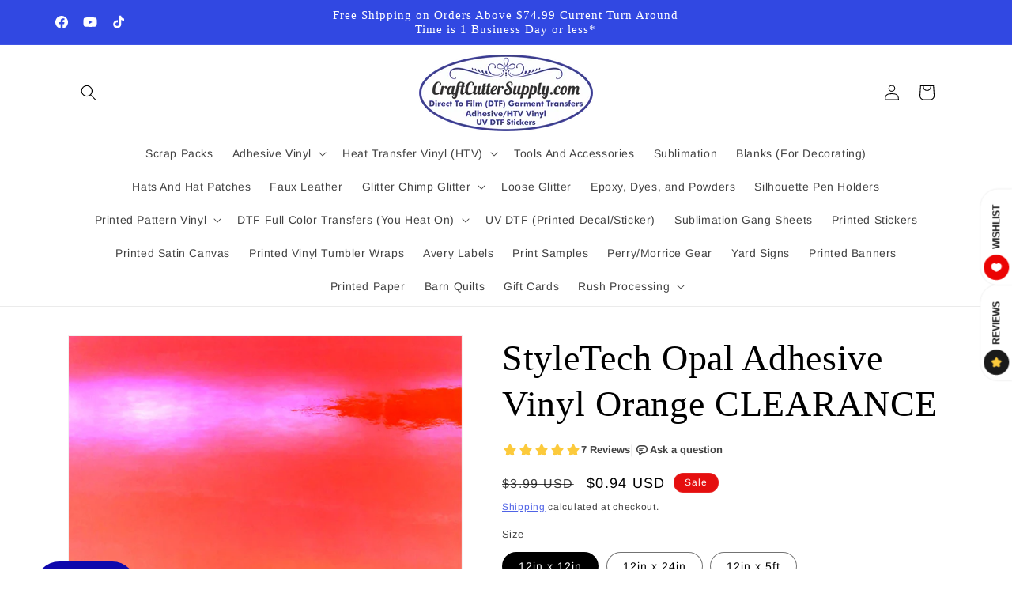

--- FILE ---
content_type: text/javascript
request_url: https://cdn.shopify.com/extensions/6ea5fb5c-c5d2-4af0-9952-d078caea2f70/2.1.8-custom-app/assets/antigro.js
body_size: 6152
content:
/**
 * Antigro Designer
 * author: Piotr Klaja
 */

/**
 * @type {Designer}
 */
window.Designer = Object.assign(window.Designer || {},
  (
    /**
     * @returns {DesignerPublicMethods}
     */
    function () {
      /**
       * @returns {Promise<Cart>}
       */
      function loadCart () {
        return fetch('/cart.js', {
          method: 'GET',
          headers: {
            'Content-Type': 'application/json;'
          },
        })
          .then(function (response) {
            return response.json();
          })
      }

      /**
       *
       * @param {CartItemAddable[]} cartItemsToAdd
       * @returns {Promise<any>}
       */
      function addCartItems (cartItemsToAdd) {
        return fetch('/cart/add.js', {
          method: 'POST',
          headers: {
            'Content-Type': 'application/json;'
          },
          body: JSON.stringify({ items: cartItemsToAdd.reverse() })
        })
          .then(function (response) {
            return response.json();
          })
      }

      /**
       *
       * @param {string} clientDesignId
       * @param {Project[]} projects
       * @returns {CartItemAddable[]}
       */
      function generateCartItems (clientDesignId, projects) {
        return projects.map(function (project) {
          var properties = Object.assign(
            {
              _clientDesignId: clientDesignId,
              _projectId: project.id,
              _thumbUrl: project.thumbUrl,
            },
            Designer.addProjectCustomPropertiesToCartItem ? project.customProperties : {},
          )

          if (Designer.linkInProperties) {
            properties[Designer.linkPropertyKey] = getCreatorLink(clientDesignId);
          }

          return {
            id: project.variantId,
            quantity: project.volume,
            properties: properties
          }
        })
      }

      var verifyCartTimer;

      /**
       * @param {string} clientDesignId
       * @param {Project[]} projects
       */
      function verifyCartItems (clientDesignId, projects) {
        /**
         * @param {Cart} cart
         */
        const checkCartItemsAreNonZeroPrice = function (cart) {
          var designerCartItems = findCartItemsByClientDesignId(clientDesignId, cart.items);

          return projects.filter(project => project.volume > 0).every(function (project) {
            var cartItem = findCartItemByProjectId(designerCartItems, project.id);
            if (!cartItem) {
              return false;
            }
            return cartItem.original_price > 0;
          })
        }

        return new Promise(function (resolve, reject) {
          var verifyFunction = function () {
            loadCart()
              .then(function (cart) {
                if (checkCartItemsAreNonZeroPrice(cart)) {
                  resolve();
                  clearInterval(verifyCartTimer);
                  verifyCartTimer = undefined;
                }
              })
              .catch(function (err) {
                clearInterval(verifyCartTimer);
                verifyCartTimer = undefined;
                reject(err);
              })
          };

          verifyFunction();
          verifyCartTimer = setInterval(verifyFunction, 3000);
        })
      }

      /**
       *
       * @param {Object.<string, number>} cartItemsToUpdateQuantity
       * @returns {Promise<void>}
       */
      function updateCartItemsQuantity (cartItemsToUpdateQuantity) {
        if (Object.keys(cartItemsToUpdateQuantity).length === 0) {
          return Promise.resolve();
        }

        return fetch('/cart/update.js', {
          method: 'POST',
          headers: {
            'Content-Type': 'application/json;'
          },
          body: JSON.stringify({ updates: cartItemsToUpdateQuantity })
        })
          .then(function (response) {
            // return response.json();
          })
      }

      function getAbsoluteShopifyCartUrl () {
        if (Designer.shopifyCartUrl[0] === '/') {
          return window.location.origin + Designer.shopifyCartUrl;
        }

        return Designer.shopifyCartUrl;
      }

      /**
       * @param {CartItem[]} cartItems
       * @param {string[]} projectIds
       * @returns {string[]}
       */
      function getKeysOfCartItemsRemovedFromProjects (cartItems, projectIds) {
        return cartItems
          .filter(function (item) {
            return projectIds.indexOf(item.properties._projectId) === -1;
          })
          .map(function (item) {
            return item.key;
          });
      }

      /**
       * @param {string} clientDesignId
       * @param {CartItem[]} cartItems
       * @returns {CartItem[]}
       */
      function findCartItemsByClientDesignId (clientDesignId, cartItems) {
        return cartItems.filter(function (item) {
          return item.properties && item.properties._clientDesignId === clientDesignId
        });
      }

      /**
       * @param {CartItem[]} cartItems
       * @param {string} projectId
       * @returns {CartItem | undefined}
       */
      function findCartItemByProjectId (cartItems, projectId) {
        return cartItems.find(function (item) {
          return item.properties._projectId === projectId
        });
      }

      /**
       * @param {CartItem[]} cartItems
       * @returns {CartItem[]}
       */
      function findPersonalizedCartItems (cartItems) {
        return cartItems.filter(function (item) {
          return item.properties && typeof item.properties._clientDesignId === 'string'
        });
      }

      function parseUrlQueryString (queryString) {
        return queryString.split('&').reduce(function (acc, current) {
          if (current === '') {
            return acc;
          }

          var pair = current.split('=');
          var name = pair[0];
          var value = pair[1];

          if (name === 'thumbUrl') {
            value = decodeURIComponent(value);
          }

          acc[name] = value;

          return acc;
        }, {});
      }

      function getUrlQueryString (url) {
        var questionMarkIndex = url.indexOf('?');

        if (questionMarkIndex < 0) {
          return '';
        }

        return url.substring(questionMarkIndex + 1);
      }

      /**
       * @param {UpdateCartUrlGetParams} getParams
       * @returns {Project[]}
       */
      function getProjectsFromUrlGet (getParams) {
        if (!getParams.projectIds || !getParams.projectVolumes || !getParams.projectVariantIds) {
          console.error('DESIGNER: no required url parameters');
          return [];
        }

        var projectIds = getParams.projectIds.split(',');
        var projectVolumes = getParams.projectVolumes.split(',');
        var projectVariantIds = getParams.projectVariantIds.split(',');

        if (projectIds.length !== projectVolumes.length || projectIds.length !== projectVariantIds.length) {
          console.error('DESIGNER: not equal number of url parameters');
          return [];
        }

        return projectIds.map(function (projectId, index) {
          return {
            id: projectId,
            variantId: parseInt(projectVariantIds[index], 10),
            volume: parseInt(projectVolumes[index]),
            thumbUrl: getParams.thumbUrl,
          }
        });
      }

      /**
       * @param {IntegrationAcceptanceEventPayload} payload
       * @returns {Project[]}
       */
      function getProjectsFromPayload (payload) {
        return payload.projectIds.map(function (projectId, index) {
          return {
            id: projectId,
            variantId: parseInt(payload.projectVariantIds[index], 10),
            volume: parseInt(payload.projectVolumes[index]),
            thumbUrl: payload.thumbUrl ? decodeURIComponent(payload.thumbUrl) : undefined,
            customProperties: payload.projectCustomProperties ? payload.projectCustomProperties[index] : undefined,
          }
        });
      }

      /**
       * @param {string} url
       * @returns {string}
       */
      function addRunContextToUrl (url) {
        if (Designer.displayInModal) {
          url += '&runContext=shopifyIframe';
        }
        return url;
      }

      /**
       * @param {string} clientDesignId
       * @returns {string}
       */
      function getCreatorLink (clientDesignId) {
        return Designer.creatorUrl + '/' + Designer.langCode + '?clientDesignId=' + clientDesignId;
      }

      /**
       * @param {number} variantId
       * @param {number} volume
       * @param {Object<string, *>} [customizedParameters]
       * @returns {Promise<{id: string}>}
       */
      function createClientDesign (variantId, volume, customizedParameters) {
        return fetch(Designer.apiUrl + '/api/shopify-backend/variants', {
          method: 'POST',
          headers: {
            'Content-Type': 'application/json;'
          },
          body: JSON.stringify({
            shopifyId: Designer.shopifyId,
            shopifyVariantId: variantId.toString(),
            volume: volume,
            returnUrl: getAbsoluteShopifyCartUrl(),
            currencyCode: Designer.currencyCode,
            customizedParameters: customizedParameters,
          })
        })
          .then(function (e) {
            if (e.status !== 200) {
              throw new Error('Cant create clientDesign');
            }
            return e.json()
          })
      }

      /**
       * @param {string} clientDesignId
       */
      function redirectToCreator (clientDesignId) {
        if (!clientDesignId) {
          return;
        }
        window.location.href = getCreatorLink(clientDesignId);
      }

      function replaceBetween (origin, startIndex, endIndex, insertion) {
        return origin.substring(0, startIndex) + insertion + origin.substring(endIndex);
      }

      function createElementFromHTML (htmlString) {
        var div = document.createElement('div');
        div.innerHTML = htmlString;

        return div.firstElementChild;
      }

      function getThumbsToReplace (cart) {
        var imageIndexInCart = -1;
        var thumbsToReplace = [];
        cart.items.forEach(function (item) {
          if (item.image) {
            imageIndexInCart++;
          }

          if (item.properties._thumbUrl) {
            thumbsToReplace.push({ imageIndexInCart: imageIndexInCart, thumbUrl: item.properties._thumbUrl });
          }
        });

        return thumbsToReplace;
      }

      function debounce(func, timeout) {
        let timer;
        return (...args) => {
          clearTimeout(timer);
          timer = setTimeout(() => {
            func.apply(this, args);
          }, timeout);
        };
      }

      function isInShopifyThemeEditor () {
        return window.Shopify && Shopify.designMode === true;
      }

      function getButtonContainerNode () {
        var container = document.querySelector(Designer.legacyThemeConfig.buttonContainerSelector);
        if (!container && !isInShopifyThemeEditor()) {
          alert('Not found button container. Change legacyThemeConfig.buttonContainerSelector setting.');
        }

        return container;
      }

      function getHashQuery () {
        return new URLSearchParams(location.hash.replace('#', ''));
      }

      function setHashQuery (hashQuery) {
        const urlParts = [window.location.pathname, window.location.search];
        const hashQueryString = hashQuery.toString();
        if (hashQueryString.length) {
          urlParts.push(`#${hashQueryString}`);
        }
        history.pushState(null, '', urlParts.join(''));
      }

      function setToHashQuery (key, value) {
        const hashQuery = getHashQuery();
        hashQuery.set(key, value);
        setHashQuery(hashQuery);
      }

      function getFromHashQuery (key) {
        const hashQuery = getHashQuery();
        return hashQuery.get(key);
      }

      function removeFromHashQuery (key) {
        const hashQuery = getHashQuery();
        hashQuery.delete(key);
        setHashQuery(hashQuery);
      }

      /**
       * @type {HTMLIFrameElement | undefined}
       */
      let iframe;

      /**
       * @returns {HTMLIFrameElement}
       */
      function createIframe (url) {
        if (!iframe) {
          iframe = document.createElement('iframe');
          iframe.className = 'antigroDesignerIframe';
          iframe.frameBorder = 0;
        }

        if (url !== iframe.src) {
          iframe.src = url;
        }

        return iframe;
      }

      let modalContainer;

      function createModal (clientDesignId) {
        modalContainer = document.createElement('div');
        modalContainer.className = 'antigroModalContainer';

        var modal = document.createElement('div');
        modal.className = 'antigroModal';
        modalContainer.appendChild(modal);

        document.body.appendChild(modalContainer);
        document.body.classList.add('hasModal');

        if (clientDesignId) {
          setToHashQuery('clientDesignId', clientDesignId);
        }

        return modal;
      }

      function removeModal () {
        document.body.classList.remove('hasModal');
        removeFromHashQuery('clientDesignId');
        modalContainer.remove();
        modalContainer = undefined;
      }

      function openCreatorInModal (clientDesignId, exisingUrl) {
        const url = exisingUrl || addRunContextToUrl(getCreatorLink(clientDesignId));
        startPostMessageListener();
        var modal = createModal(clientDesignId);
        var iframe = createIframe(url);
        modal.appendChild(iframe);
      }

      /**
       * @param {any} err
       */
      function serializeError (err) {
        if (err.name && err.message) {
          return err.name + ': ' + err.message;
        }

        return JSON.stringify(err, Object.getOwnPropertyNames(err));
      }

      var CreatorIntegrationEventToSend = {
        addToCartSuccess: 'addToCartSuccess',
        addToCartError: 'addToCartError',
      }

      var CreatorIntegrationEventToListen = {
        acceptance: 'acceptance',
        close: 'close',
        fullsize: 'fullsize',
      }

      /**
       * @param {CustomProperties | undefined} projectCustomProperties
       * @param {CartItem['properties'] & Record<string, string>} cartItemProperties
       */
      function isProjectCustomPropertiesSameAsCartItemProperties (projectCustomProperties, cartItemProperties) {
        const ignoredProperties = ['_clientDesignId', '_projectId', '_thumbUrl'];
        if (!projectCustomProperties) {
          return true;
        }

        return Object.keys(projectCustomProperties).every((key)=>{
          if (ignoredProperties.indexOf(key) >= 0) {
            return true;
          }

          return cartItemProperties[key] === projectCustomProperties[key];
        })
      }

      /**
       * @param {string} clientDesignId
       * @param {Project[]} projects
       */
      function synchronizeCart (clientDesignId, projects) {
        return loadCart()
          .then(function (cart) {
            var projectIds = projects.map(function (project) {
              return project.id
            });
            var designerCartItems = findCartItemsByClientDesignId(clientDesignId, cart.items);
            /** @type {Object.<string, number>} */
            var updateQuantity = {};
            var keysOfCartItemsToRemove = getKeysOfCartItemsRemovedFromProjects(designerCartItems, projectIds);
            var addItems = false;

            projects.forEach(function (project) {
              var cartItem = findCartItemByProjectId(designerCartItems, project.id);
              if (!cartItem) {
                // brak projektu w koszyku
                addItems = true;
              } else if (cartItem.variant_id !== project.variantId) {
                // zmienił się projekt i jego wariantId w kreatorze, musimy podmienić pozycję w koszyku
                addItems = true;
              } else if (cartItem.properties._thumbUrl !== project.thumbUrl) {
                // zmienił się thumbUrl
                addItems = true;
              } else if (cartItem.quantity !== project.volume) {
                if (!Designer.oneProjectPerClientDesign) {
                  // Nie aktualizujemy nakładu, gdy jest jeden projekt per clientDesign (czyli gdy jest wyłączone zarządzanie projektami w clientDesignie).
                  // By nakład był ustawiany tylko w koszyku i wartość z kreatora go nie nadpisywała (bo w kreatorze volumen zawsze wtedy będzie = 1)
                  updateQuantity[cartItem.key] = project.volume;
                }
              } else if (Designer.addProjectCustomPropertiesToCartItem && !isProjectCustomPropertiesSameAsCartItemProperties(project.customProperties, cartItem.properties)) {
                addItems = true;
              }
            })

            keysOfCartItemsToRemove.forEach(function (itemKey) {
              updateQuantity[itemKey] = 0;
            });

            // Gdy jest projekt do dodania, to usuwamy wszystkie pozycje powiązane z clientDesignId i dodajemy je na nowo (aby były zawsze obok siebie)
            if (addItems) {
              designerCartItems.forEach(function (cartItem) {
                updateQuantity[cartItem.key] = 0;
              });
            }

            return updateCartItemsQuantity(updateQuantity)
              .then(function () {
                return new Promise(function (resolve, reject) {
                  if (addItems) {
                    addCartItems(generateCartItems(clientDesignId, projects))
                      .then(() => {
                        return verifyCartItems(clientDesignId, projects)
                          .then(resolve)
                      })
                      .catch(reject)
                  } else {
                    resolve()
                  }
                })
              })
          })
      }

      /**
       * @param {IntegrationAcceptanceEventPayload} payload
       */
      function acceptanceEventProcess (payload) {
        var projectsFromPayload = getProjectsFromPayload(payload);
        if (projectsFromPayload.length === 0) {
          console.log('DESIGNER: no projects from payload');
          return;
        }

        synchronizeCart(
          payload.clientDesignId,
          projectsFromPayload,
        )
          .then(() => {
            sendIntegrationEvent(CreatorIntegrationEventToSend.addToCartSuccess, payload);
            removeModal();
            // reload cart to update view
            Designer.afterCartUpdate();
          })
          .catch(function (err) {
            sendIntegrationEvent(CreatorIntegrationEventToSend.addToCartError, serializeError(err));
            console.error(err);
          });
      }

      let postMessageListenerStarted = false;
      function startPostMessageListener () {
        if (postMessageListenerStarted) {
          return;
        }

        window.addEventListener('message', (e) => {
          // if (e.origin !== Designer.creatorUrl) {
          //   return;
          // }

          if (!(e.data && e.data.type)) {
            return;
          }

          switch (e.data.type) {
            case CreatorIntegrationEventToListen.acceptance:
              acceptanceEventProcess(e.data.payload);
              break;

            case CreatorIntegrationEventToListen.close:
              removeModal();
              break;

            case CreatorIntegrationEventToListen.fullsize:
              modalContainer.classList.add('isFullsize');
              break;
          }
        });

        postMessageListenerStarted = true;
      }

      function sendIntegrationEvent (event, payload) {
        if (!iframe) {
          return;
        }
        iframe.contentWindow.postMessage({
          type: event,
          payload: payload
        }, '*');
      }




      return {
        synchronizeCartFromUrl: function (url) {
          /** @type UpdateCartUrlGetParams */
          var getParams = parseUrlQueryString(getUrlQueryString(url));
          if (!getParams.clientDesignId) {
            return;
          }

          var projectsFromUrl = getProjectsFromUrlGet(getParams);
          if (projectsFromUrl.length === 0) {
            console.log('DESIGNER: no projects from url');
            return;
          }

          synchronizeCart(
            getParams.clientDesignId,
            projectsFromUrl,
          )
            .then(() => {
              // reload cart to remove get params
              Designer.afterCartUpdate();
            })
            .catch(function (err) {
              console.error(err);
            });
        },

        initializeCreator: function (variantId, quantity) {
          return new Promise(function (resolve, reject) {
            createClientDesign(variantId, quantity, Designer.getCustomizedParameters())
              .then(function (response) {
                if(Designer.displayInModal) {
                  openCreatorInModal(response.id);
                } else {
                  redirectToCreator(response.id);
                }

                resolve();
              })
              .catch(function (err) {
                reject(err);
              })
          })
        },

        redirectToCreator: redirectToCreator,

        openCreatorInModal: openCreatorInModal,

        removeCartItemsByClientDesignId: function (clientDesignId) {
          if (!clientDesignId) {
            return;
          }

          if (!confirm(Designer.deleteConfirmationText)) {
            return;
          }

          loadCart()
            .then(function (cart) {
              var cartItems = findCartItemsByClientDesignId(clientDesignId, cart.items);
              /** @type {Object.<string, number>} */
              var updateQuantity = {};
              var keysOfCartItemsToRemove = getKeysOfCartItemsRemovedFromProjects(cartItems, []);

              keysOfCartItemsToRemove.forEach(function (itemKey) {
                updateQuantity[itemKey] = 0;
              });

              return updateCartItemsQuantity(updateQuantity)
                .then(function () {
                  // reload cart to update view
                  Designer.afterCartUpdate();
                })
            })
            .catch(function (err) {
              console.error(err);
            })
        },

        monitorThumb: function (dom, thumbUrl) {
          if (!thumbUrl || !dom || dom.src === thumbUrl || typeof dom.dataset.replaced !== 'undefined') {
            return;
          }
          dom.dataset.replaced = 'false';
          var originalSrc = dom.src;
          var loaderSrc = Designer.loaderSrc;
          var TRY_LIMIT = 30;

          var loadThumb = function (tryNumber) {
            var img = new Image();
            img.onload = function () {
              dom.src = thumbUrl;
              dom.srcset = '';
              dom.dataset.replaced = 'true';
            }

            img.onerror = function () {
              if (tryNumber === 1) {
                dom.src = loaderSrc;
              }
              if (tryNumber < TRY_LIMIT) {
                setTimeout(function () {
                  loadThumb(tryNumber + 1)
                }, 2000 * tryNumber);
              } else {
                dom.src = originalSrc;
              }
            }

            img.src = thumbUrl;
          }

          loadThumb(1);
        },

        transformPropertiesToUrl: function () {
          if (Designer.linkInProperties) {
            var elements = document.querySelectorAll(Designer.linkTagSelector);
            var linkReg = new RegExp(`${Designer.creatorUrl}/[a-z]{2}\\?clientDesignId=([a-z0-9]+)`);
            function isTransformed (el) {
              return el.firstElementChild && el.firstElementChild.dataset.isAntigroDesignerLink;
            }

            /**
             * @type {{node: Element, url: string, start: number, end: number, clientDesignId: string}[]}
             */
            var elementsToModify = [];
            Array.from(elements).forEach(function (el) {
              if (isTransformed(el)) {
                return;
              }

              var insideContent = el.innerHTML;
              var result = linkReg.exec(insideContent);
              if (result) {
                elementsToModify.push({
                  node: el,
                  url: result[0],
                  start: result.index,
                  end: result.index + result[0].length,
                  clientDesignId: result[1],
                })
              }
            })

            function getCartItemsVolumes (personalizedCartItems) {
              var result = {};
              personalizedCartItems.forEach(function (item) {
                var clientDesignId = item.properties._clientDesignId;
                var projectId = item.properties._projectId;

                result[clientDesignId] = result[clientDesignId] || {};
                result[clientDesignId][projectId] = item.quantity;
              })

              return result;
            }

            function getLinkProjectsData (projectsVolumes) {
              var projectsIds = Object.keys(projectsVolumes);
              var projectsVolumesValues = Object.values(projectsVolumes);
              return '&projectIds=' + projectsIds.join(',') + '&projectVolumes=' + projectsVolumesValues.join(',');
            }

            if (elementsToModify.length > 0) {
              loadCart()
                .then(function (cart) {
                  Designer.replaceThumbs(getThumbsToReplace(cart));
                  var clientDesignProjectsVolumes = getCartItemsVolumes(findPersonalizedCartItems(cart.items));
                  var linkPattern = Designer.linkPattern.replace('$2', Designer.linkText);
                  elementsToModify.forEach(function (element) {
                    if (isTransformed(element.node)) {
                      return;
                    }

                    var url = addRunContextToUrl(element.url + getLinkProjectsData(clientDesignProjectsVolumes[element.clientDesignId]));
                    var urlHtmlString = linkPattern.replace('$1', url);
                    element.node.innerHTML = replaceBetween(element.node.innerHTML, element.start, element.end, urlHtmlString);
                    element.node.firstElementChild.dataset.isAntigroDesignerLink = 'y';

                    if(Designer.displayInModal) {
                      element.node.firstElementChild.addEventListener('click', function (e) {
                        e.preventDefault();
                        openCreatorInModal(element.clientDesignId, url);
                        return false;
                      });
                    }

                  })
                })
                .catch(function (err) {
                  console.error(err);
                })
            }
          }
        },

        debouncedTransformPropertiesToUrl: debounce(() => Designer.transformPropertiesToUrl(), 500),

        replaceThumbs: function (thumbsToReplace) {
          if (!thumbsToReplace.length) {
            return;
          }
          var thumbsSelector = typeof Designer.thumbSelector === 'string' ? [Designer.thumbSelector] : Designer.thumbSelector;

          if (!Array.isArray(thumbsSelector)) {
            return;
          }

          thumbsSelector.forEach(function (thumbSelector) {
            try {
              var imagesFromSelector = document.querySelectorAll(thumbSelector);
              thumbsToReplace.forEach(function (thumbSpec) {
                Designer.monitorThumb(imagesFromSelector[thumbSpec.imageIndexInCart], thumbSpec.thumbUrl);
              })
            } catch (e) {
              console.error('Cant find thumbs. Probably wrong selector', e);
            }
          })
        },

        monitorContainers: function () {
          var nodeContainersToObserve = document.querySelectorAll(Designer.linksContainerSelector);
          var observerConfig = { childList: true, subtree: true };
          function createObserver (node) {
            var observer = new MutationObserver(function () {
              this.disconnect();
              Designer.debouncedTransformPropertiesToUrl();
              createObserver(node);
            });
            observer.observe(node, observerConfig);
          }

          Array.from(nodeContainersToObserve).forEach(function (nodeContainer) {
            createObserver(nodeContainer);
          })
        },

        hideNativeButtons: function () {
          var container = getButtonContainerNode();
          if (!container) {
            return;
          }

          var elements = container.querySelectorAll(Designer.legacyThemeConfig.buttonsToHideSelector);
          elements.forEach(function (el) {
            el.style.display = 'none';
            el.classList.add('antigroDesignerHidden');
          })
        },

        monitorNativeButtons: function () {
          var container = getButtonContainerNode();
          if (!container) {
            return;
          }

          var observerConfig = { childList: true, subtree: true };
          var observer = new MutationObserver(this.hideNativeButtons);
          observer.observe(container, observerConfig);
        },

        injectButton: function () {
          var container = getButtonContainerNode();
          if (!container) {
            return;
          }

          var button = createElementFromHTML(Designer.legacyThemeConfig.buttonFormat);
          button.innerHTML = Designer.getLocalizedText(Designer.legacyThemeConfig.createDesignText);

          button.addEventListener('click', Designer.onClickCreateDesign);

          container.appendChild(button);
        },

        getVariantId: function () {
          var variantId;

          if (!Number.isNaN(Designer.forcedVariantId)) {
            variantId = Designer.forcedVariantId;
          } else if (typeof Designer.variantIdInputSelector === 'string') {
            var variantIdInputSelector = Designer.variantIdInputSelector;
            var variantIdInputNode = variantIdInputSelector !== '' && document.querySelector(variantIdInputSelector);
            variantId = variantIdInputNode && variantIdInputNode.value;

          } else if (typeof Designer.variantIdInputSelector === 'function') {
            variantId = Designer.variantIdInputSelector();
          } else {
            variantId = Designer.variantIdInputSelector;
          }

          variantId = parseInt(variantId, 10);

          if (!Number.isInteger(variantId)) {
            console.error('Cannot find variant ID. Change app configuration (field: advancedConfig.variantIdInputSelector). Designer use defaultVariantId.');
            variantId = Designer.defaultVariantId;
          }

          return variantId;
        },

        getQuantity: function () {
          if (!Number.isNaN(Designer.forcedDefaultVolume)) {
            var quantityNumber = Designer.forcedDefaultVolume;
          } else if (typeof Designer.quantityInputSelector === 'string') {
            var quantityInputNode = Designer.quantityInputSelector !== '' && document.querySelector(Designer.quantityInputSelector);
            quantityNumber = quantityInputNode && parseInt(quantityInputNode.value, 10);
          } else if (typeof Designer.quantityInputSelector === 'function') {
            quantityNumber = Designer.quantityInputSelector();
          } else {
            quantityNumber = parseInt(Designer.quantityInputSelector, 10);
          }

          if (!Number.isInteger(quantityNumber)) {
            quantityNumber = 1;
          }

          return quantityNumber;
        },

        restoreCreatorModal: function () {
          if (Designer.displayInModal) {
            const clientDesignId = getFromHashQuery('clientDesignId');
            if (clientDesignId) {
              openCreatorInModal(clientDesignId);
            }
          }
        },

        /**
         * @param {string|Object<string, string>} input
         * @return {string}
         */
        getLocalizedText (input) {
          if (typeof input !== 'string' && Object.keys(input).length) {
            return input[Designer.langCode] || input['en'] || Object.values(input)[0];
          }
          return input;
        },

        getAbsoluteShopifyCartUrl, getAbsoluteShopifyCartUrl,
      }
    })()
);


(function (){
  function whenDOMIsReady () {
    Designer.debouncedTransformPropertiesToUrl();
    Designer.monitorContainers();
    Designer.restoreCreatorModal();
  }

  if (document.readyState === 'complete') {
    whenDOMIsReady()
  } else {
    window.addEventListener('DOMContentLoaded', whenDOMIsReady);
  }

})()

Designer.synchronizeCartFromUrl(window.location.href);


--- FILE ---
content_type: text/javascript; charset=utf-8
request_url: https://craftcuttersupply.com/products/opal-adhesive-vinyl-orange.js
body_size: 635
content:
{"id":664410357805,"title":"StyleTech Opal Adhesive Vinyl Orange CLEARANCE","handle":"opal-adhesive-vinyl-orange","description":"\u003cp\u003eThis opal vinyl has an array of different colors in them depending on the lighting and angle when looking at it. It is a permanent outdoor vinyl with up to 2 year life.\u003c\/p\u003e\n\u003cp\u003e\u003cspan\u003eNote-This product may have some slight color mark\/variations in it, this is done during manufacturing and can not be helped.\u003c\/span\u003e\u003c\/p\u003e\n\u003cp\u003eSize is +\/- .5 inch on width, +\/- 3% on length\u003c\/p\u003e\n\u003cp\u003eColors of products may be different than what the screen on your device shows.\u003c\/p\u003e\n\u003cp\u003eTIP: Always perform a test cut prior to cutting a whole design.\u003c\/p\u003e","published_at":"2018-07-20T09:55:07-04:00","created_at":"2018-07-20T09:58:19-04:00","vendor":"StyleTech","type":"","tags":["1424","3124","4124","4424","5424","6224","All Vinyl","bf","CLEARANCE","Discount Vinyl","style tech"],"price":94,"price_min":94,"price_max":464,"available":true,"price_varies":true,"compare_at_price":399,"compare_at_price_min":399,"compare_at_price_max":1599,"compare_at_price_varies":true,"variants":[{"id":8196212424749,"title":"12in x 12in","option1":"12in x 12in","option2":null,"option3":null,"sku":"ST Opal 12-Orange","requires_shipping":true,"taxable":true,"featured_image":{"id":2450965135405,"product_id":664410357805,"position":1,"created_at":"2018-07-20T09:58:31-04:00","updated_at":"2019-11-18T02:57:55-05:00","alt":"StyleTech Opal Adhesive Vinyl Orange - CraftCutterSupply.com","width":1200,"height":1200,"src":"https:\/\/cdn.shopify.com\/s\/files\/1\/2809\/2870\/products\/opal_orange.jpg?v=1574063875","variant_ids":[8196212424749,8196212457517,8196212490285]},"available":true,"name":"StyleTech Opal Adhesive Vinyl Orange CLEARANCE - 12in x 12in","public_title":"12in x 12in","options":["12in x 12in"],"price":94,"weight":7,"compare_at_price":399,"inventory_management":"shopify","barcode":"","featured_media":{"alt":"StyleTech Opal Adhesive Vinyl Orange - CraftCutterSupply.com","id":2428887793709,"position":1,"preview_image":{"aspect_ratio":1.0,"height":1200,"width":1200,"src":"https:\/\/cdn.shopify.com\/s\/files\/1\/2809\/2870\/products\/opal_orange.jpg?v=1574063875"}},"requires_selling_plan":false,"selling_plan_allocations":[]},{"id":8196212457517,"title":"12in x 24in","option1":"12in x 24in","option2":null,"option3":null,"sku":"ST Opal 24-Orange","requires_shipping":true,"taxable":true,"featured_image":{"id":2450965135405,"product_id":664410357805,"position":1,"created_at":"2018-07-20T09:58:31-04:00","updated_at":"2019-11-18T02:57:55-05:00","alt":"StyleTech Opal Adhesive Vinyl Orange - CraftCutterSupply.com","width":1200,"height":1200,"src":"https:\/\/cdn.shopify.com\/s\/files\/1\/2809\/2870\/products\/opal_orange.jpg?v=1574063875","variant_ids":[8196212424749,8196212457517,8196212490285]},"available":true,"name":"StyleTech Opal Adhesive Vinyl Orange CLEARANCE - 12in x 24in","public_title":"12in x 24in","options":["12in x 24in"],"price":186,"weight":50,"compare_at_price":699,"inventory_management":"shopify","barcode":"","featured_media":{"alt":"StyleTech Opal Adhesive Vinyl Orange - CraftCutterSupply.com","id":2428887793709,"position":1,"preview_image":{"aspect_ratio":1.0,"height":1200,"width":1200,"src":"https:\/\/cdn.shopify.com\/s\/files\/1\/2809\/2870\/products\/opal_orange.jpg?v=1574063875"}},"requires_selling_plan":false,"selling_plan_allocations":[]},{"id":8196212490285,"title":"12in x 5ft","option1":"12in x 5ft","option2":null,"option3":null,"sku":"ST Opal R5-Orange","requires_shipping":true,"taxable":true,"featured_image":{"id":2450965135405,"product_id":664410357805,"position":1,"created_at":"2018-07-20T09:58:31-04:00","updated_at":"2019-11-18T02:57:55-05:00","alt":"StyleTech Opal Adhesive Vinyl Orange - CraftCutterSupply.com","width":1200,"height":1200,"src":"https:\/\/cdn.shopify.com\/s\/files\/1\/2809\/2870\/products\/opal_orange.jpg?v=1574063875","variant_ids":[8196212424749,8196212457517,8196212490285]},"available":true,"name":"StyleTech Opal Adhesive Vinyl Orange CLEARANCE - 12in x 5ft","public_title":"12in x 5ft","options":["12in x 5ft"],"price":464,"weight":125,"compare_at_price":1599,"inventory_management":"shopify","barcode":"","featured_media":{"alt":"StyleTech Opal Adhesive Vinyl Orange - CraftCutterSupply.com","id":2428887793709,"position":1,"preview_image":{"aspect_ratio":1.0,"height":1200,"width":1200,"src":"https:\/\/cdn.shopify.com\/s\/files\/1\/2809\/2870\/products\/opal_orange.jpg?v=1574063875"}},"requires_selling_plan":false,"selling_plan_allocations":[]}],"images":["\/\/cdn.shopify.com\/s\/files\/1\/2809\/2870\/products\/opal_orange.jpg?v=1574063875"],"featured_image":"\/\/cdn.shopify.com\/s\/files\/1\/2809\/2870\/products\/opal_orange.jpg?v=1574063875","options":[{"name":"Size","position":1,"values":["12in x 12in","12in x 24in","12in x 5ft"]}],"url":"\/products\/opal-adhesive-vinyl-orange","media":[{"alt":"StyleTech Opal Adhesive Vinyl Orange - CraftCutterSupply.com","id":2428887793709,"position":1,"preview_image":{"aspect_ratio":1.0,"height":1200,"width":1200,"src":"https:\/\/cdn.shopify.com\/s\/files\/1\/2809\/2870\/products\/opal_orange.jpg?v=1574063875"},"aspect_ratio":1.0,"height":1200,"media_type":"image","src":"https:\/\/cdn.shopify.com\/s\/files\/1\/2809\/2870\/products\/opal_orange.jpg?v=1574063875","width":1200}],"requires_selling_plan":false,"selling_plan_groups":[]}